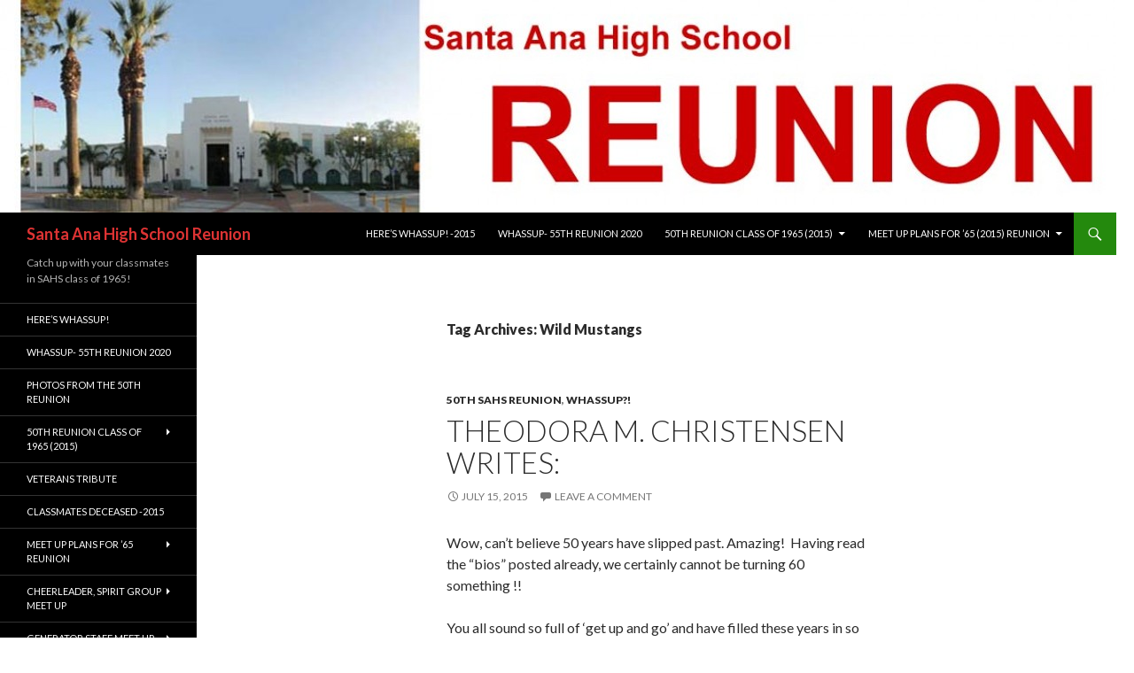

--- FILE ---
content_type: text/html; charset=UTF-8
request_url: https://www.sahsreunion.org/meetup-plans/tag/wild-mustangs/
body_size: 11134
content:
<!DOCTYPE html>
<!--[if IE 7]>
<html class="ie ie7" lang="en-US">
<![endif]-->
<!--[if IE 8]>
<html class="ie ie8" lang="en-US">
<![endif]-->
<!--[if !(IE 7) & !(IE 8)]><!-->
<html lang="en-US">
<!--<![endif]-->
<head>
	<meta charset="UTF-8">
	<meta name="viewport" content="width=device-width">
	<title>Wild Mustangs | Santa Ana High School Reunion</title>
	<link rel="profile" href="http://gmpg.org/xfn/11">
	<link rel="pingback" href="https://www.sahsreunion.org/xmlrpc.php">
	<!--[if lt IE 9]>
	<script src="https://www.sahsreunion.org/wp-content/themes/twentyfourteen/js/html5.js"></script>
	<![endif]-->
	<meta name='robots' content='max-image-preview:large' />
<link rel='dns-prefetch' href='//fonts.googleapis.com' />
<link rel="alternate" type="application/rss+xml" title="Santa Ana High School Reunion &raquo; Feed" href="https://www.sahsreunion.org/feed/" />
<link rel="alternate" type="application/rss+xml" title="Santa Ana High School Reunion &raquo; Comments Feed" href="https://www.sahsreunion.org/comments/feed/" />
<link rel="alternate" type="application/rss+xml" title="Santa Ana High School Reunion &raquo; Wild Mustangs Tag Feed" href="https://www.sahsreunion.org/meetup-plans/tag/wild-mustangs/feed/" />
<style id='wp-img-auto-sizes-contain-inline-css' type='text/css'>
img:is([sizes=auto i],[sizes^="auto," i]){contain-intrinsic-size:3000px 1500px}
/*# sourceURL=wp-img-auto-sizes-contain-inline-css */
</style>
<style id='wp-emoji-styles-inline-css' type='text/css'>

	img.wp-smiley, img.emoji {
		display: inline !important;
		border: none !important;
		box-shadow: none !important;
		height: 1em !important;
		width: 1em !important;
		margin: 0 0.07em !important;
		vertical-align: -0.1em !important;
		background: none !important;
		padding: 0 !important;
	}
/*# sourceURL=wp-emoji-styles-inline-css */
</style>
<style id='wp-block-library-inline-css' type='text/css'>
:root{--wp-block-synced-color:#7a00df;--wp-block-synced-color--rgb:122,0,223;--wp-bound-block-color:var(--wp-block-synced-color);--wp-editor-canvas-background:#ddd;--wp-admin-theme-color:#007cba;--wp-admin-theme-color--rgb:0,124,186;--wp-admin-theme-color-darker-10:#006ba1;--wp-admin-theme-color-darker-10--rgb:0,107,160.5;--wp-admin-theme-color-darker-20:#005a87;--wp-admin-theme-color-darker-20--rgb:0,90,135;--wp-admin-border-width-focus:2px}@media (min-resolution:192dpi){:root{--wp-admin-border-width-focus:1.5px}}.wp-element-button{cursor:pointer}:root .has-very-light-gray-background-color{background-color:#eee}:root .has-very-dark-gray-background-color{background-color:#313131}:root .has-very-light-gray-color{color:#eee}:root .has-very-dark-gray-color{color:#313131}:root .has-vivid-green-cyan-to-vivid-cyan-blue-gradient-background{background:linear-gradient(135deg,#00d084,#0693e3)}:root .has-purple-crush-gradient-background{background:linear-gradient(135deg,#34e2e4,#4721fb 50%,#ab1dfe)}:root .has-hazy-dawn-gradient-background{background:linear-gradient(135deg,#faaca8,#dad0ec)}:root .has-subdued-olive-gradient-background{background:linear-gradient(135deg,#fafae1,#67a671)}:root .has-atomic-cream-gradient-background{background:linear-gradient(135deg,#fdd79a,#004a59)}:root .has-nightshade-gradient-background{background:linear-gradient(135deg,#330968,#31cdcf)}:root .has-midnight-gradient-background{background:linear-gradient(135deg,#020381,#2874fc)}:root{--wp--preset--font-size--normal:16px;--wp--preset--font-size--huge:42px}.has-regular-font-size{font-size:1em}.has-larger-font-size{font-size:2.625em}.has-normal-font-size{font-size:var(--wp--preset--font-size--normal)}.has-huge-font-size{font-size:var(--wp--preset--font-size--huge)}.has-text-align-center{text-align:center}.has-text-align-left{text-align:left}.has-text-align-right{text-align:right}.has-fit-text{white-space:nowrap!important}#end-resizable-editor-section{display:none}.aligncenter{clear:both}.items-justified-left{justify-content:flex-start}.items-justified-center{justify-content:center}.items-justified-right{justify-content:flex-end}.items-justified-space-between{justify-content:space-between}.screen-reader-text{border:0;clip-path:inset(50%);height:1px;margin:-1px;overflow:hidden;padding:0;position:absolute;width:1px;word-wrap:normal!important}.screen-reader-text:focus{background-color:#ddd;clip-path:none;color:#444;display:block;font-size:1em;height:auto;left:5px;line-height:normal;padding:15px 23px 14px;text-decoration:none;top:5px;width:auto;z-index:100000}html :where(.has-border-color){border-style:solid}html :where([style*=border-top-color]){border-top-style:solid}html :where([style*=border-right-color]){border-right-style:solid}html :where([style*=border-bottom-color]){border-bottom-style:solid}html :where([style*=border-left-color]){border-left-style:solid}html :where([style*=border-width]){border-style:solid}html :where([style*=border-top-width]){border-top-style:solid}html :where([style*=border-right-width]){border-right-style:solid}html :where([style*=border-bottom-width]){border-bottom-style:solid}html :where([style*=border-left-width]){border-left-style:solid}html :where(img[class*=wp-image-]){height:auto;max-width:100%}:where(figure){margin:0 0 1em}html :where(.is-position-sticky){--wp-admin--admin-bar--position-offset:var(--wp-admin--admin-bar--height,0px)}@media screen and (max-width:600px){html :where(.is-position-sticky){--wp-admin--admin-bar--position-offset:0px}}

/*# sourceURL=wp-block-library-inline-css */
</style><style id='global-styles-inline-css' type='text/css'>
:root{--wp--preset--aspect-ratio--square: 1;--wp--preset--aspect-ratio--4-3: 4/3;--wp--preset--aspect-ratio--3-4: 3/4;--wp--preset--aspect-ratio--3-2: 3/2;--wp--preset--aspect-ratio--2-3: 2/3;--wp--preset--aspect-ratio--16-9: 16/9;--wp--preset--aspect-ratio--9-16: 9/16;--wp--preset--color--black: #000000;--wp--preset--color--cyan-bluish-gray: #abb8c3;--wp--preset--color--white: #ffffff;--wp--preset--color--pale-pink: #f78da7;--wp--preset--color--vivid-red: #cf2e2e;--wp--preset--color--luminous-vivid-orange: #ff6900;--wp--preset--color--luminous-vivid-amber: #fcb900;--wp--preset--color--light-green-cyan: #7bdcb5;--wp--preset--color--vivid-green-cyan: #00d084;--wp--preset--color--pale-cyan-blue: #8ed1fc;--wp--preset--color--vivid-cyan-blue: #0693e3;--wp--preset--color--vivid-purple: #9b51e0;--wp--preset--gradient--vivid-cyan-blue-to-vivid-purple: linear-gradient(135deg,rgb(6,147,227) 0%,rgb(155,81,224) 100%);--wp--preset--gradient--light-green-cyan-to-vivid-green-cyan: linear-gradient(135deg,rgb(122,220,180) 0%,rgb(0,208,130) 100%);--wp--preset--gradient--luminous-vivid-amber-to-luminous-vivid-orange: linear-gradient(135deg,rgb(252,185,0) 0%,rgb(255,105,0) 100%);--wp--preset--gradient--luminous-vivid-orange-to-vivid-red: linear-gradient(135deg,rgb(255,105,0) 0%,rgb(207,46,46) 100%);--wp--preset--gradient--very-light-gray-to-cyan-bluish-gray: linear-gradient(135deg,rgb(238,238,238) 0%,rgb(169,184,195) 100%);--wp--preset--gradient--cool-to-warm-spectrum: linear-gradient(135deg,rgb(74,234,220) 0%,rgb(151,120,209) 20%,rgb(207,42,186) 40%,rgb(238,44,130) 60%,rgb(251,105,98) 80%,rgb(254,248,76) 100%);--wp--preset--gradient--blush-light-purple: linear-gradient(135deg,rgb(255,206,236) 0%,rgb(152,150,240) 100%);--wp--preset--gradient--blush-bordeaux: linear-gradient(135deg,rgb(254,205,165) 0%,rgb(254,45,45) 50%,rgb(107,0,62) 100%);--wp--preset--gradient--luminous-dusk: linear-gradient(135deg,rgb(255,203,112) 0%,rgb(199,81,192) 50%,rgb(65,88,208) 100%);--wp--preset--gradient--pale-ocean: linear-gradient(135deg,rgb(255,245,203) 0%,rgb(182,227,212) 50%,rgb(51,167,181) 100%);--wp--preset--gradient--electric-grass: linear-gradient(135deg,rgb(202,248,128) 0%,rgb(113,206,126) 100%);--wp--preset--gradient--midnight: linear-gradient(135deg,rgb(2,3,129) 0%,rgb(40,116,252) 100%);--wp--preset--font-size--small: 13px;--wp--preset--font-size--medium: 20px;--wp--preset--font-size--large: 36px;--wp--preset--font-size--x-large: 42px;--wp--preset--spacing--20: 0.44rem;--wp--preset--spacing--30: 0.67rem;--wp--preset--spacing--40: 1rem;--wp--preset--spacing--50: 1.5rem;--wp--preset--spacing--60: 2.25rem;--wp--preset--spacing--70: 3.38rem;--wp--preset--spacing--80: 5.06rem;--wp--preset--shadow--natural: 6px 6px 9px rgba(0, 0, 0, 0.2);--wp--preset--shadow--deep: 12px 12px 50px rgba(0, 0, 0, 0.4);--wp--preset--shadow--sharp: 6px 6px 0px rgba(0, 0, 0, 0.2);--wp--preset--shadow--outlined: 6px 6px 0px -3px rgb(255, 255, 255), 6px 6px rgb(0, 0, 0);--wp--preset--shadow--crisp: 6px 6px 0px rgb(0, 0, 0);}:where(.is-layout-flex){gap: 0.5em;}:where(.is-layout-grid){gap: 0.5em;}body .is-layout-flex{display: flex;}.is-layout-flex{flex-wrap: wrap;align-items: center;}.is-layout-flex > :is(*, div){margin: 0;}body .is-layout-grid{display: grid;}.is-layout-grid > :is(*, div){margin: 0;}:where(.wp-block-columns.is-layout-flex){gap: 2em;}:where(.wp-block-columns.is-layout-grid){gap: 2em;}:where(.wp-block-post-template.is-layout-flex){gap: 1.25em;}:where(.wp-block-post-template.is-layout-grid){gap: 1.25em;}.has-black-color{color: var(--wp--preset--color--black) !important;}.has-cyan-bluish-gray-color{color: var(--wp--preset--color--cyan-bluish-gray) !important;}.has-white-color{color: var(--wp--preset--color--white) !important;}.has-pale-pink-color{color: var(--wp--preset--color--pale-pink) !important;}.has-vivid-red-color{color: var(--wp--preset--color--vivid-red) !important;}.has-luminous-vivid-orange-color{color: var(--wp--preset--color--luminous-vivid-orange) !important;}.has-luminous-vivid-amber-color{color: var(--wp--preset--color--luminous-vivid-amber) !important;}.has-light-green-cyan-color{color: var(--wp--preset--color--light-green-cyan) !important;}.has-vivid-green-cyan-color{color: var(--wp--preset--color--vivid-green-cyan) !important;}.has-pale-cyan-blue-color{color: var(--wp--preset--color--pale-cyan-blue) !important;}.has-vivid-cyan-blue-color{color: var(--wp--preset--color--vivid-cyan-blue) !important;}.has-vivid-purple-color{color: var(--wp--preset--color--vivid-purple) !important;}.has-black-background-color{background-color: var(--wp--preset--color--black) !important;}.has-cyan-bluish-gray-background-color{background-color: var(--wp--preset--color--cyan-bluish-gray) !important;}.has-white-background-color{background-color: var(--wp--preset--color--white) !important;}.has-pale-pink-background-color{background-color: var(--wp--preset--color--pale-pink) !important;}.has-vivid-red-background-color{background-color: var(--wp--preset--color--vivid-red) !important;}.has-luminous-vivid-orange-background-color{background-color: var(--wp--preset--color--luminous-vivid-orange) !important;}.has-luminous-vivid-amber-background-color{background-color: var(--wp--preset--color--luminous-vivid-amber) !important;}.has-light-green-cyan-background-color{background-color: var(--wp--preset--color--light-green-cyan) !important;}.has-vivid-green-cyan-background-color{background-color: var(--wp--preset--color--vivid-green-cyan) !important;}.has-pale-cyan-blue-background-color{background-color: var(--wp--preset--color--pale-cyan-blue) !important;}.has-vivid-cyan-blue-background-color{background-color: var(--wp--preset--color--vivid-cyan-blue) !important;}.has-vivid-purple-background-color{background-color: var(--wp--preset--color--vivid-purple) !important;}.has-black-border-color{border-color: var(--wp--preset--color--black) !important;}.has-cyan-bluish-gray-border-color{border-color: var(--wp--preset--color--cyan-bluish-gray) !important;}.has-white-border-color{border-color: var(--wp--preset--color--white) !important;}.has-pale-pink-border-color{border-color: var(--wp--preset--color--pale-pink) !important;}.has-vivid-red-border-color{border-color: var(--wp--preset--color--vivid-red) !important;}.has-luminous-vivid-orange-border-color{border-color: var(--wp--preset--color--luminous-vivid-orange) !important;}.has-luminous-vivid-amber-border-color{border-color: var(--wp--preset--color--luminous-vivid-amber) !important;}.has-light-green-cyan-border-color{border-color: var(--wp--preset--color--light-green-cyan) !important;}.has-vivid-green-cyan-border-color{border-color: var(--wp--preset--color--vivid-green-cyan) !important;}.has-pale-cyan-blue-border-color{border-color: var(--wp--preset--color--pale-cyan-blue) !important;}.has-vivid-cyan-blue-border-color{border-color: var(--wp--preset--color--vivid-cyan-blue) !important;}.has-vivid-purple-border-color{border-color: var(--wp--preset--color--vivid-purple) !important;}.has-vivid-cyan-blue-to-vivid-purple-gradient-background{background: var(--wp--preset--gradient--vivid-cyan-blue-to-vivid-purple) !important;}.has-light-green-cyan-to-vivid-green-cyan-gradient-background{background: var(--wp--preset--gradient--light-green-cyan-to-vivid-green-cyan) !important;}.has-luminous-vivid-amber-to-luminous-vivid-orange-gradient-background{background: var(--wp--preset--gradient--luminous-vivid-amber-to-luminous-vivid-orange) !important;}.has-luminous-vivid-orange-to-vivid-red-gradient-background{background: var(--wp--preset--gradient--luminous-vivid-orange-to-vivid-red) !important;}.has-very-light-gray-to-cyan-bluish-gray-gradient-background{background: var(--wp--preset--gradient--very-light-gray-to-cyan-bluish-gray) !important;}.has-cool-to-warm-spectrum-gradient-background{background: var(--wp--preset--gradient--cool-to-warm-spectrum) !important;}.has-blush-light-purple-gradient-background{background: var(--wp--preset--gradient--blush-light-purple) !important;}.has-blush-bordeaux-gradient-background{background: var(--wp--preset--gradient--blush-bordeaux) !important;}.has-luminous-dusk-gradient-background{background: var(--wp--preset--gradient--luminous-dusk) !important;}.has-pale-ocean-gradient-background{background: var(--wp--preset--gradient--pale-ocean) !important;}.has-electric-grass-gradient-background{background: var(--wp--preset--gradient--electric-grass) !important;}.has-midnight-gradient-background{background: var(--wp--preset--gradient--midnight) !important;}.has-small-font-size{font-size: var(--wp--preset--font-size--small) !important;}.has-medium-font-size{font-size: var(--wp--preset--font-size--medium) !important;}.has-large-font-size{font-size: var(--wp--preset--font-size--large) !important;}.has-x-large-font-size{font-size: var(--wp--preset--font-size--x-large) !important;}
/*# sourceURL=global-styles-inline-css */
</style>

<style id='classic-theme-styles-inline-css' type='text/css'>
/*! This file is auto-generated */
.wp-block-button__link{color:#fff;background-color:#32373c;border-radius:9999px;box-shadow:none;text-decoration:none;padding:calc(.667em + 2px) calc(1.333em + 2px);font-size:1.125em}.wp-block-file__button{background:#32373c;color:#fff;text-decoration:none}
/*# sourceURL=/wp-includes/css/classic-themes.min.css */
</style>
<link rel='stylesheet' id='twentyfourteen-lato-css' href='https://fonts.googleapis.com/css?family=Lato%3A300%2C400%2C700%2C900%2C300italic%2C400italic%2C700italic&#038;subset=latin%2Clatin-ext' type='text/css' media='all' />
<link rel='stylesheet' id='genericons-css' href='https://www.sahsreunion.org/wp-content/themes/twentyfourteen/genericons/genericons.css?ver=3.0.3' type='text/css' media='all' />
<link rel='stylesheet' id='twentyfourteen-style-css' href='https://www.sahsreunion.org/wp-content/themes/twentyfourteen/style.css?ver=6.9' type='text/css' media='all' />
<script type="text/javascript" src="https://www.sahsreunion.org/wp-includes/js/jquery/jquery.min.js?ver=3.7.1" id="jquery-core-js"></script>
<script type="text/javascript" src="https://www.sahsreunion.org/wp-includes/js/jquery/jquery-migrate.min.js?ver=3.4.1" id="jquery-migrate-js"></script>
<link rel="https://api.w.org/" href="https://www.sahsreunion.org/wp-json/" /><link rel="alternate" title="JSON" type="application/json" href="https://www.sahsreunion.org/wp-json/wp/v2/tags/117" /><link rel="EditURI" type="application/rsd+xml" title="RSD" href="https://www.sahsreunion.org/xmlrpc.php?rsd" />
<meta name="generator" content="WordPress 6.9" />
<style type="text/css">.recentcomments a{display:inline !important;padding:0 !important;margin:0 !important;}</style>	<style type="text/css" id="twentyfourteen-header-css">
			.site-title a {
			color: #dd3333;
		}
		</style>
	<style type="text/css" id="custom-background-css">
body.custom-background { background-color: #ffffff; }
</style>
	</head>

<body class="archive tag tag-wild-mustangs tag-117 custom-background wp-theme-twentyfourteen header-image list-view full-width">
<div id="page" class="hfeed site">
		<div id="site-header">
		<a href="https://www.sahsreunion.org/" rel="home">
			<img src="https://www.sahsreunion.org/wp-content/uploads/2014/06/cropped-SAHS-1200x250-banner.jpg" width="1260" height="240" alt="Santa Ana High School Reunion">
		</a>
	</div>
	
	<header id="masthead" class="site-header" role="banner">
		<div class="header-main">
			<h1 class="site-title"><a href="https://www.sahsreunion.org/" rel="home">Santa Ana High School Reunion</a></h1>

			<div class="search-toggle">
				<a href="#search-container" class="screen-reader-text" aria-expanded="false" aria-controls="search-container">Search</a>
			</div>

			<nav id="primary-navigation" class="site-navigation primary-navigation" role="navigation">
				<button class="menu-toggle">Primary Menu</button>
				<a class="screen-reader-text skip-link" href="#content">Skip to content</a>
				<div id="primary-menu" class="nav-menu"><ul>
<li class="page_item page-item-79"><a href="https://www.sahsreunion.org/heres-whassup/">Here&#8217;s WHASSUP! -2015</a></li>
<li class="page_item page-item-1794"><a href="https://www.sahsreunion.org/whassup-55th-reunion/">WHASSUP- 55th Reunion  2020</a></li>
<li class="page_item page-item-9 page_item_has_children"><a href="https://www.sahsreunion.org/50th-reunion-class-of-1995/">50th Reunion Class of 1965 (2015)</a>
<ul class='children'>
	<li class="page_item page-item-478"><a href="https://www.sahsreunion.org/50th-reunion-class-of-1995/classmates-now-deceased/">Classmates Deceased -2015</a></li>
	<li class="page_item page-item-1205"><a href="https://www.sahsreunion.org/">Photos from the 50th Reunion</a></li>
	<li class="page_item page-item-740"><a href="https://www.sahsreunion.org/50th-reunion-class-of-1995/memories-school-class-photos/">Memories:  School Class Photos</a></li>
	<li class="page_item page-item-282"><a href="https://www.sahsreunion.org/50th-reunion-class-of-1995/class-of-1965-veterans-tribute/">Veterans Tribute</a></li>
	<li class="page_item page-item-430"><a href="https://www.sahsreunion.org/50th-reunion-class-of-1995/memories-from-1965/">Photos from 1965</a></li>
	<li class="page_item page-item-616"><a href="https://www.sahsreunion.org/50th-reunion-class-of-1995/soundtrack-for-1965/">Soundtrack for 1965</a></li>
	<li class="page_item page-item-480"><a href="https://www.sahsreunion.org/50th-reunion-class-of-1995/best-songs-for-1965/">Best Songs for 1965</a></li>
</ul>
</li>
<li class="page_item page-item-124 page_item_has_children"><a href="https://www.sahsreunion.org/meet-up-plans-for-65-reunion/">Meet Up Plans for &#8217;65 (2015) Reunion</a>
<ul class='children'>
	<li class="page_item page-item-645"><a href="https://www.sahsreunion.org/meet-up-plans-for-65-reunion/cheerleader-spirit-group-meet-up/">Cheerleader, Spirit Group Meet Up</a></li>
	<li class="page_item page-item-604"><a href="https://www.sahsreunion.org/meet-up-plans-for-65-reunion/generator-staff-meet-up-hosted-by-michael-wilde/">GENERATOR Staff Meet Up (hosted by Michael Wilde)</a></li>
	<li class="page_item page-item-599"><a href="https://www.sahsreunion.org/meet-up-plans-for-65-reunion/service-clubs-lettermen-key-club-bachelors-spinsters-coterien-choral-music-groups-debs-esquires-a-capella-girls-glee/">Service Clubs &#038; Choral &#038; Music Groups</a></li>
	<li class="page_item page-item-630"><a href="https://www.sahsreunion.org/meet-up-plans-for-65-reunion/student-body-officers/">Student Body Officers</a></li>
	<li class="page_item page-item-397"><a href="https://www.sahsreunion.org/meet-up-plans-for-65-reunion/senior-class-play-meet-up/">Senior Class Play &#8220;Miracle Worker&#8221; Meet Up</a></li>
	<li class="page_item page-item-408"><a href="https://www.sahsreunion.org/meet-up-plans-for-65-reunion/all-athletes-meet-up-friday-6-pm/">ALL ATHLETES MEET-UP Friday @ 6 PM</a></li>
	<li class="page_item page-item-31"><a href="https://www.sahsreunion.org/meet-up-plans-for-65-reunion/meet-ups-for-athletics-clubs-student-government-groups/">Meet Up</a></li>
	<li class="page_item page-item-820"><a href="https://www.sahsreunion.org/meet-up-plans-for-65-reunion/veterans-meet-up/">Veteran&#8217;s Meet Up</a></li>
</ul>
</li>
</ul></div>
			</nav>
		</div>

		<div id="search-container" class="search-box-wrapper hide">
			<div class="search-box">
				<form role="search" method="get" class="search-form" action="https://www.sahsreunion.org/">
				<label>
					<span class="screen-reader-text">Search for:</span>
					<input type="search" class="search-field" placeholder="Search &hellip;" value="" name="s" />
				</label>
				<input type="submit" class="search-submit" value="Search" />
			</form>			</div>
		</div>
	</header><!-- #masthead -->

	<div id="main" class="site-main">

	<section id="primary" class="content-area">
		<div id="content" class="site-content" role="main">

			
			<header class="archive-header">
				<h1 class="archive-title">Tag Archives: Wild Mustangs</h1>

							</header><!-- .archive-header -->

			
<article id="post-726" class="post-726 post type-post status-publish format-standard hentry category-50-sahs-reunion category-whassup tag-allegis-pipe tag-ca tag-cowboy-table tag-deckert tag-dennis-hill tag-disaster-relief tag-gable tag-john-roqumore tag-leona-valley tag-robbie-edney-jefferson tag-tedi-christensen-gable tag-wanda-mason-lopez tag-wild-mustangs">
	
	<header class="entry-header">
				<div class="entry-meta">
			<span class="cat-links"><a href="https://www.sahsreunion.org/meetup-plans/category/50-sahs-reunion/" rel="category tag">50th SAHS Reunion</a>, <a href="https://www.sahsreunion.org/meetup-plans/category/50-sahs-reunion/whassup/" rel="category tag">Whassup?!</a></span>
		</div>
		<h1 class="entry-title"><a href="https://www.sahsreunion.org/meetup-plans/theodora-m-christensen-writes/" rel="bookmark">Theodora M. Christensen writes:</a></h1>
		<div class="entry-meta">
			<span class="entry-date"><a href="https://www.sahsreunion.org/meetup-plans/theodora-m-christensen-writes/" rel="bookmark"><time class="entry-date" datetime="2015-07-15T16:15:53+00:00">July 15, 2015</time></a></span> <span class="byline"><span class="author vcard"><a class="url fn n" href="https://www.sahsreunion.org/meetup-plans/author/barbara/" rel="author">Barbara</a></span></span>			<span class="comments-link"><a href="https://www.sahsreunion.org/meetup-plans/theodora-m-christensen-writes/#respond">Leave a comment</a></span>
					</div><!-- .entry-meta -->
	</header><!-- .entry-header -->

		<div class="entry-content">
		<p>Wow, can&#8217;t believe 50 years have slipped past. Amazing!  Having read the &#8220;bios&#8221; posted already, we certainly cannot be turning 60 something !!</p>
<p>You all sound so full of &#8216;get up and go&#8217; and have filled these years in so many different ways !!</p>
<p>O.k. then, I will fill in a few of my years since graduation:<br />
Having worked at Deckert Surgical for my 6th period work experience class under the guidance of Mr. Riordon. &#8212; Moved to Texas for awhile and then came back and started working at &#8220;Deckert&#8217;s&#8221; again.  John Roqumore and Dennis Hill worked there as well at that time.  Dale and I married and have 3 great daughters.  Christina is a  Partner Dr. for Kaiser Orange County,  Karen is an attorney in Las Vegas and Julie works for Famous Daves BBQue.  We have  7 grandchildren.  I opened and ran a branch store of  &#8220;Deckert&#8217;s&#8221; in Diamond Bar, Ca. where the girls grew up.</p>
<p>Somewhere along the way-we took a turn that led to seperate lives.  We are great friends and have always shared in parenting our girls.  I worked and help run a plastics reprocessing co. in Santa Ana learning all there was to know about thermoplastics and how it becomes plastic pipe&#8211;(a huge leap from medical supplies)&#8211;  Besides being a business partner I became Co-Owner and a new marriage was born  as well as a new company.  Allegis Pipe, Inc. was begun in 1994 and built it&#8217;s manufacturing plant in Las Vegas, Nv.  Allegis Pipe became the 3rd largest ABS DWV pipe manufacturing co. in the western United States.</p>
<p>We sold Allegis Pipe in 2000 and basically retired.  My next new love was found in Wild Mustang Horses.  I became involved with a wild horse group in Las Vegas that managed the Red Rock Canyon herd.  I adopted 2 wild mares&#8211;one with a 3 day old filly and the other foaling 1 month  later.  What an experience to train wild horses.  I was 55 then and thought all I would have to do was &#8216;love&#8217; them.  Fooled me&#8211;since I had NEVER trained a horse, none the less, a WILD horse!   Mustangs are the greatest.  My 4 &#8220;girls&#8221;  all became gymkhana horses, which was quite a success story.  In 2007, we moved to Leona Valley, Ca. (No. Los Angeles Co.)  Bought a 10 acre horse breeding/boarding ranch and I still live there today.  It was here I  learned to raise chickens and sell organic brown and blue eggs. Besides the horses and chickens, the ranch had rabbits, goats, feral cats and a dog. I also made and sold apple butter, apricot and plum jam from the orchard trees.</p>
<p>Unexpectedly, I became a widow in 2009.</p>
<p>Always looking for new adventures, I became involved in Disaster Relief.  I am a member of &#8216;CSBDRM&#8217;/California Southern Baptist Disaster Relief Ministries: a non&#8211;profit group that voluntarily goes to help in any disaster for which they are called to deploy.  There is a call out right now for Nepal and also upcoming to the Denver area. Last year I worked an &#8220;ash out&#8221; in Twisp, Wa.  Very rewarding work, mostly for folks who have no homeowners insurance and truly need this help. I became FEMA certified as well as CERT trained, and continue to take any trainings that are beneficial to deployments.</p>
<p>For FUN, I enjoy traveling ie: camping, hiking (recently was in Moab, Utah at Arches), wine tasting, western dancing and so on&#8212; If there are any of you who would like to participate in any of the above adventures&#8211;let me know!</p>
<p>Besides Dale (Dusty), I stay in contact with Wanda Mason Lopez and Robbie Edney Jefferson.</p>
<p>As the song goes, &#8220;all my bags are packed and I&#8217;m ready to go&#8221;.  Recently, I have had several SUPER phone conversations with our hard working reunion classmate Sandy Beatty!! What a delight.  With all the hard work and efforts on the part of the reunion team, this should be a fantastic 50th!!<br />
Until then,   Happy Trails to you,</p>
<p>Tedi&#8211;(theo) Christensen</p>
<p>my email address is: <a href="mailto:sevenwildwomen@yahoo.com">sevenwildwomen@yahoo.com</a>   ph# <a href="tel:661%20270-9533">661 270-9533</a> &#8212; I would warmly welcome hearing from you!<br />
oh yes&#8211;sevenwildwomen &#8211;hmmm-I was going to tell you, but maybe I will just wait and see if anyone asks!!</p>
	</div><!-- .entry-content -->
	
	<footer class="entry-meta"><span class="tag-links"><a href="https://www.sahsreunion.org/meetup-plans/tag/allegis-pipe/" rel="tag">Allegis Pipe</a><a href="https://www.sahsreunion.org/meetup-plans/tag/ca/" rel="tag">Ca</a><a href="https://www.sahsreunion.org/meetup-plans/tag/cowboy-table/" rel="tag">Cowboy Table</a><a href="https://www.sahsreunion.org/meetup-plans/tag/deckert/" rel="tag">Deckert</a><a href="https://www.sahsreunion.org/meetup-plans/tag/dennis-hill/" rel="tag">Dennis Hill</a><a href="https://www.sahsreunion.org/meetup-plans/tag/disaster-relief/" rel="tag">Disaster Relief</a><a href="https://www.sahsreunion.org/meetup-plans/tag/gable/" rel="tag">Gable</a><a href="https://www.sahsreunion.org/meetup-plans/tag/john-roqumore/" rel="tag">John Roqumore</a><a href="https://www.sahsreunion.org/meetup-plans/tag/leona-valley/" rel="tag">Leona Valley</a><a href="https://www.sahsreunion.org/meetup-plans/tag/robbie-edney-jefferson/" rel="tag">Robbie Edney Jefferson</a><a href="https://www.sahsreunion.org/meetup-plans/tag/tedi-christensen-gable/" rel="tag">Tedi Christensen Gable</a><a href="https://www.sahsreunion.org/meetup-plans/tag/wanda-mason-lopez/" rel="tag">Wanda Mason Lopez</a><a href="https://www.sahsreunion.org/meetup-plans/tag/wild-mustangs/" rel="tag">Wild Mustangs</a></span></footer></article><!-- #post-## -->
		</div><!-- #content -->
	</section><!-- #primary -->

<div id="secondary">
		<h2 class="site-description">Catch up with your classmates in SAHS class of 1965!</h2>
	
		<nav role="navigation" class="navigation site-navigation secondary-navigation">
		<div class="menu-basic-1965-container"><ul id="menu-basic-1965" class="menu"><li id="menu-item-116" class="menu-item menu-item-type-post_type menu-item-object-page menu-item-116"><a href="https://www.sahsreunion.org/heres-whassup/">Here&#8217;s Whassup!</a></li>
<li id="menu-item-1818" class="menu-item menu-item-type-post_type menu-item-object-page menu-item-1818"><a href="https://www.sahsreunion.org/whassup-55th-reunion/">WHASSUP- 55th Reunion  2020</a></li>
<li id="menu-item-1388" class="menu-item menu-item-type-post_type menu-item-object-page menu-item-home menu-item-1388"><a href="https://www.sahsreunion.org/">Photos from the 50th Reunion</a></li>
<li id="menu-item-70" class="menu-item menu-item-type-post_type menu-item-object-page menu-item-has-children menu-item-70"><a href="https://www.sahsreunion.org/50th-reunion-class-of-1995/">50th Reunion Class of 1965 (2015)</a>
<ul class="sub-menu">
	<li id="menu-item-1389" class="menu-item menu-item-type-taxonomy menu-item-object-category menu-item-1389"><a href="https://www.sahsreunion.org/meetup-plans/category/50-sahs-reunion/">50th SAHS Reunion</a></li>
	<li id="menu-item-435" class="menu-item menu-item-type-post_type menu-item-object-page menu-item-435"><a href="https://www.sahsreunion.org/50th-reunion-class-of-1995/memories-from-1965/">Photos from 1965</a></li>
	<li id="menu-item-761" class="menu-item menu-item-type-post_type menu-item-object-page menu-item-761"><a href="https://www.sahsreunion.org/50th-reunion-class-of-1995/memories-school-class-photos/">Memories:  School Class Photos</a></li>
	<li id="menu-item-654" class="menu-item menu-item-type-post_type menu-item-object-page menu-item-654"><a href="https://www.sahsreunion.org/50th-reunion-class-of-1995/soundtrack-for-1965/">Soundtrack for 1965</a></li>
</ul>
</li>
<li id="menu-item-437" class="menu-item menu-item-type-post_type menu-item-object-page menu-item-437"><a href="https://www.sahsreunion.org/50th-reunion-class-of-1995/class-of-1965-veterans-tribute/">Veterans Tribute</a></li>
<li id="menu-item-655" class="menu-item menu-item-type-post_type menu-item-object-page menu-item-655"><a href="https://www.sahsreunion.org/50th-reunion-class-of-1995/classmates-now-deceased/">Classmates Deceased -2015</a></li>
<li id="menu-item-264" class="menu-item menu-item-type-post_type menu-item-object-page menu-item-has-children menu-item-264"><a href="https://www.sahsreunion.org/meet-up-plans-for-65-reunion/">Meet Up Plans for &#8217;65 Reunion</a></li>
<li id="menu-item-651" class="menu-item menu-item-type-post_type menu-item-object-page menu-item-has-children menu-item-651"><a href="https://www.sahsreunion.org/meet-up-plans-for-65-reunion/cheerleader-spirit-group-meet-up/">Cheerleader, Spirit Group Meet Up</a></li>
<li id="menu-item-1821" class="menu-item menu-item-type-post_type menu-item-object-page menu-item-has-children menu-item-1821"><a href="https://www.sahsreunion.org/meet-up-plans-for-65-reunion/generator-staff-meet-up-hosted-by-michael-wilde/">GENERATOR Staff Meet Up (hosted by Michael Wilde)</a></li>
<li id="menu-item-652" class="menu-item menu-item-type-post_type menu-item-object-page menu-item-652"><a href="https://www.sahsreunion.org/meet-up-plans-for-65-reunion/student-body-officers/">Student Body Officers</a></li>
<li id="menu-item-653" class="menu-item menu-item-type-post_type menu-item-object-page menu-item-has-children menu-item-653"><a href="https://www.sahsreunion.org/meet-up-plans-for-65-reunion/service-clubs-lettermen-key-club-bachelors-spinsters-coterien-choral-music-groups-debs-esquires-a-capella-girls-glee/">Service Clubs &#038; Choral &#038; Music Groups</a></li>
<li id="menu-item-416" class="menu-item menu-item-type-post_type menu-item-object-page menu-item-416"><a href="https://www.sahsreunion.org/meet-up-plans-for-65-reunion/senior-class-play-meet-up/">Senior Class Play &#8220;Miracle Worker&#8221; Meet Up</a></li>
<li id="menu-item-415" class="menu-item menu-item-type-post_type menu-item-object-page menu-item-415"><a href="https://www.sahsreunion.org/meet-up-plans-for-65-reunion/all-athletes-meet-up-friday-6-pm/">ALL ATHLETES MEET-UP Friday @ 6 PM</a></li>
<li id="menu-item-824" class="menu-item menu-item-type-post_type menu-item-object-page menu-item-has-children menu-item-824"><a href="https://www.sahsreunion.org/meet-up-plans-for-65-reunion/veterans-meet-up/">Veteran&#8217;s Meet Up</a></li>
</ul></div>	</nav>
	
		<div id="primary-sidebar" class="primary-sidebar widget-area" role="complementary">
		<aside id="search-2" class="widget widget_search"><form role="search" method="get" class="search-form" action="https://www.sahsreunion.org/">
				<label>
					<span class="screen-reader-text">Search for:</span>
					<input type="search" class="search-field" placeholder="Search &hellip;" value="" name="s" />
				</label>
				<input type="submit" class="search-submit" value="Search" />
			</form></aside>
		<aside id="recent-posts-3" class="widget widget_recent_entries">
		<h1 class="widget-title">Recent Posts</h1>
		<ul>
											<li>
					<a href="https://www.sahsreunion.org/meetup-plans/55th-reunion/">55th Reunion</a>
									</li>
											<li>
					<a href="https://www.sahsreunion.org/meetup-plans/patty-davis-writes/">Patti Davis-Addimando writes:</a>
									</li>
											<li>
					<a href="https://www.sahsreunion.org/meetup-plans/phil-lynch-checks-in/">Phil Lynch Checks In</a>
									</li>
											<li>
					<a href="https://www.sahsreunion.org/meetup-plans/barbara-blackwood-morgan-finds-phil-lynch/">Barbara Blackwood Morgan Finds Phil Lynch</a>
									</li>
											<li>
					<a href="https://www.sahsreunion.org/meetup-plans/jill-shuler-taylor-writes/">Jill Shuler Taylor writes:</a>
									</li>
					</ul>

		</aside><aside id="recent-comments-2" class="widget widget_recent_comments"><h1 class="widget-title">Recent Comments</h1><ul id="recentcomments"><li class="recentcomments"><span class="comment-author-link">Mark Angell</span> on <a href="https://www.sahsreunion.org/meetup-plans/55th-reunion/#comment-18601">55th Reunion</a></li><li class="recentcomments"><span class="comment-author-link">Barbara</span> on <a href="https://www.sahsreunion.org/meetup-plans/55th-reunion/#comment-18229">55th Reunion</a></li><li class="recentcomments"><span class="comment-author-link">Bill Coon</span> on <a href="https://www.sahsreunion.org/50th-reunion-class-of-1995/classmates-now-deceased/#comment-13207">Classmates Deceased -2015</a></li><li class="recentcomments"><span class="comment-author-link">George Allan</span> on <a href="https://www.sahsreunion.org/meetup-plans/phil-lynch-checks-in/#comment-10179">Phil Lynch Checks In</a></li><li class="recentcomments"><span class="comment-author-link">Georgia Graves</span> on <a href="https://www.sahsreunion.org/meetup-plans/814/#comment-8556">Carolyn Cronin writes:</a></li></ul></aside><aside id="archives-2" class="widget widget_archive"><h1 class="widget-title">Archives</h1>
			<ul>
					<li><a href='https://www.sahsreunion.org/meetup-plans/2020/06/'>June 2020</a></li>
	<li><a href='https://www.sahsreunion.org/meetup-plans/2016/02/'>February 2016</a></li>
	<li><a href='https://www.sahsreunion.org/meetup-plans/2016/01/'>January 2016</a></li>
	<li><a href='https://www.sahsreunion.org/meetup-plans/2015/09/'>September 2015</a></li>
	<li><a href='https://www.sahsreunion.org/meetup-plans/2015/08/'>August 2015</a></li>
	<li><a href='https://www.sahsreunion.org/meetup-plans/2015/07/'>July 2015</a></li>
	<li><a href='https://www.sahsreunion.org/meetup-plans/2015/06/'>June 2015</a></li>
	<li><a href='https://www.sahsreunion.org/meetup-plans/2015/05/'>May 2015</a></li>
	<li><a href='https://www.sahsreunion.org/meetup-plans/2015/03/'>March 2015</a></li>
	<li><a href='https://www.sahsreunion.org/meetup-plans/2015/02/'>February 2015</a></li>
	<li><a href='https://www.sahsreunion.org/meetup-plans/2015/01/'>January 2015</a></li>
	<li><a href='https://www.sahsreunion.org/meetup-plans/2014/11/'>November 2014</a></li>
	<li><a href='https://www.sahsreunion.org/meetup-plans/2014/09/'>September 2014</a></li>
	<li><a href='https://www.sahsreunion.org/meetup-plans/2014/06/'>June 2014</a></li>
			</ul>

			</aside><aside id="categories-2" class="widget widget_categories"><h1 class="widget-title">Find Your Reunion</h1><form action="https://www.sahsreunion.org" method="get"><label class="screen-reader-text" for="cat">Find Your Reunion</label><select  name='cat' id='cat' class='postform'>
	<option value='-1'>Select Category</option>
	<option class="level-0" value="2">50th SAHS Reunion</option>
	<option class="level-0" value="277">After 50th Reunion in 2015</option>
	<option class="level-0" value="14">Meet Up</option>
	<option class="level-0" value="13">Whassup?!</option>
</select>
</form><script type="text/javascript">
/* <![CDATA[ */

( ( dropdownId ) => {
	const dropdown = document.getElementById( dropdownId );
	function onSelectChange() {
		setTimeout( () => {
			if ( 'escape' === dropdown.dataset.lastkey ) {
				return;
			}
			if ( dropdown.value && parseInt( dropdown.value ) > 0 && dropdown instanceof HTMLSelectElement ) {
				dropdown.parentElement.submit();
			}
		}, 250 );
	}
	function onKeyUp( event ) {
		if ( 'Escape' === event.key ) {
			dropdown.dataset.lastkey = 'escape';
		} else {
			delete dropdown.dataset.lastkey;
		}
	}
	function onClick() {
		delete dropdown.dataset.lastkey;
	}
	dropdown.addEventListener( 'keyup', onKeyUp );
	dropdown.addEventListener( 'click', onClick );
	dropdown.addEventListener( 'change', onSelectChange );
})( "cat" );

//# sourceURL=WP_Widget_Categories%3A%3Awidget
/* ]]> */
</script>
</aside>	</div><!-- #primary-sidebar -->
	</div><!-- #secondary -->

		</div><!-- #main -->

		<footer id="colophon" class="site-footer" role="contentinfo">

			
			<div class="site-info">
								<a href="https://wordpress.org/">Proudly powered by WordPress</a>
			</div><!-- .site-info -->
		</footer><!-- #colophon -->
	</div><!-- #page -->

	<script type="speculationrules">
{"prefetch":[{"source":"document","where":{"and":[{"href_matches":"/*"},{"not":{"href_matches":["/wp-*.php","/wp-admin/*","/wp-content/uploads/*","/wp-content/*","/wp-content/plugins/*","/wp-content/themes/twentyfourteen/*","/*\\?(.+)"]}},{"not":{"selector_matches":"a[rel~=\"nofollow\"]"}},{"not":{"selector_matches":".no-prefetch, .no-prefetch a"}}]},"eagerness":"conservative"}]}
</script>
<script type="text/javascript" src="https://www.sahsreunion.org/wp-content/themes/twentyfourteen/js/functions.js?ver=20150315" id="twentyfourteen-script-js"></script>
<script id="wp-emoji-settings" type="application/json">
{"baseUrl":"https://s.w.org/images/core/emoji/17.0.2/72x72/","ext":".png","svgUrl":"https://s.w.org/images/core/emoji/17.0.2/svg/","svgExt":".svg","source":{"concatemoji":"https://www.sahsreunion.org/wp-includes/js/wp-emoji-release.min.js?ver=6.9"}}
</script>
<script type="module">
/* <![CDATA[ */
/*! This file is auto-generated */
const a=JSON.parse(document.getElementById("wp-emoji-settings").textContent),o=(window._wpemojiSettings=a,"wpEmojiSettingsSupports"),s=["flag","emoji"];function i(e){try{var t={supportTests:e,timestamp:(new Date).valueOf()};sessionStorage.setItem(o,JSON.stringify(t))}catch(e){}}function c(e,t,n){e.clearRect(0,0,e.canvas.width,e.canvas.height),e.fillText(t,0,0);t=new Uint32Array(e.getImageData(0,0,e.canvas.width,e.canvas.height).data);e.clearRect(0,0,e.canvas.width,e.canvas.height),e.fillText(n,0,0);const a=new Uint32Array(e.getImageData(0,0,e.canvas.width,e.canvas.height).data);return t.every((e,t)=>e===a[t])}function p(e,t){e.clearRect(0,0,e.canvas.width,e.canvas.height),e.fillText(t,0,0);var n=e.getImageData(16,16,1,1);for(let e=0;e<n.data.length;e++)if(0!==n.data[e])return!1;return!0}function u(e,t,n,a){switch(t){case"flag":return n(e,"\ud83c\udff3\ufe0f\u200d\u26a7\ufe0f","\ud83c\udff3\ufe0f\u200b\u26a7\ufe0f")?!1:!n(e,"\ud83c\udde8\ud83c\uddf6","\ud83c\udde8\u200b\ud83c\uddf6")&&!n(e,"\ud83c\udff4\udb40\udc67\udb40\udc62\udb40\udc65\udb40\udc6e\udb40\udc67\udb40\udc7f","\ud83c\udff4\u200b\udb40\udc67\u200b\udb40\udc62\u200b\udb40\udc65\u200b\udb40\udc6e\u200b\udb40\udc67\u200b\udb40\udc7f");case"emoji":return!a(e,"\ud83e\u1fac8")}return!1}function f(e,t,n,a){let r;const o=(r="undefined"!=typeof WorkerGlobalScope&&self instanceof WorkerGlobalScope?new OffscreenCanvas(300,150):document.createElement("canvas")).getContext("2d",{willReadFrequently:!0}),s=(o.textBaseline="top",o.font="600 32px Arial",{});return e.forEach(e=>{s[e]=t(o,e,n,a)}),s}function r(e){var t=document.createElement("script");t.src=e,t.defer=!0,document.head.appendChild(t)}a.supports={everything:!0,everythingExceptFlag:!0},new Promise(t=>{let n=function(){try{var e=JSON.parse(sessionStorage.getItem(o));if("object"==typeof e&&"number"==typeof e.timestamp&&(new Date).valueOf()<e.timestamp+604800&&"object"==typeof e.supportTests)return e.supportTests}catch(e){}return null}();if(!n){if("undefined"!=typeof Worker&&"undefined"!=typeof OffscreenCanvas&&"undefined"!=typeof URL&&URL.createObjectURL&&"undefined"!=typeof Blob)try{var e="postMessage("+f.toString()+"("+[JSON.stringify(s),u.toString(),c.toString(),p.toString()].join(",")+"));",a=new Blob([e],{type:"text/javascript"});const r=new Worker(URL.createObjectURL(a),{name:"wpTestEmojiSupports"});return void(r.onmessage=e=>{i(n=e.data),r.terminate(),t(n)})}catch(e){}i(n=f(s,u,c,p))}t(n)}).then(e=>{for(const n in e)a.supports[n]=e[n],a.supports.everything=a.supports.everything&&a.supports[n],"flag"!==n&&(a.supports.everythingExceptFlag=a.supports.everythingExceptFlag&&a.supports[n]);var t;a.supports.everythingExceptFlag=a.supports.everythingExceptFlag&&!a.supports.flag,a.supports.everything||((t=a.source||{}).concatemoji?r(t.concatemoji):t.wpemoji&&t.twemoji&&(r(t.twemoji),r(t.wpemoji)))});
//# sourceURL=https://www.sahsreunion.org/wp-includes/js/wp-emoji-loader.min.js
/* ]]> */
</script>
</body>
</html>